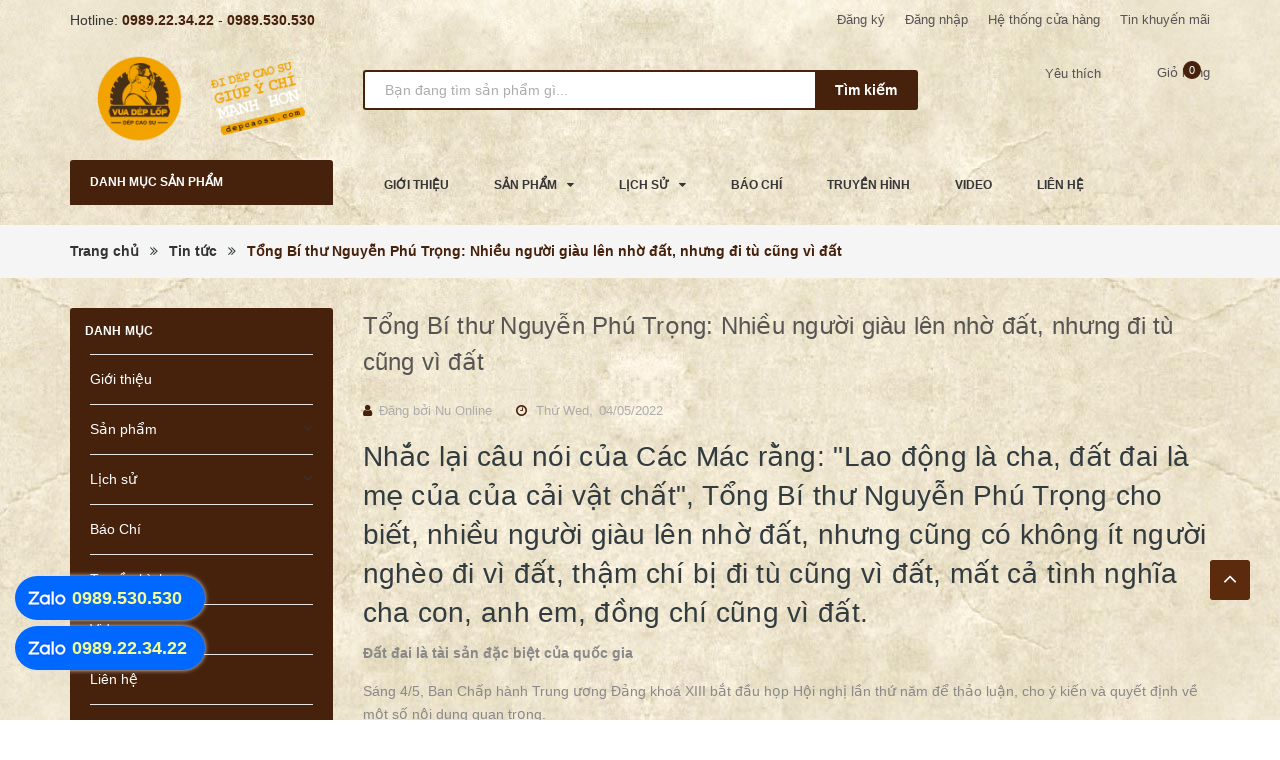

--- FILE ---
content_type: text/css
request_url: https://bizweb.dktcdn.net/100/413/346/themes/800646/assets/module.scss.css?1753464897664
body_size: 5814
content:
.text1line{overflow:hidden;display:-webkit-box;-webkit-line-clamp:1;-webkit-box-orient:vertical}.text2line{overflow:hidden;display:-webkit-box;-webkit-line-clamp:2;-webkit-box-orient:vertical}.text3line{overflow:hidden;display:-webkit-box;-webkit-line-clamp:3;-webkit-box-orient:vertical}.text4line{overflow:hidden;display:-webkit-box;-webkit-line-clamp:4;-webkit-box-orient:vertical}.text5line{overflow:hidden;display:-webkit-box;-webkit-line-clamp:5;-webkit-box-orient:vertical}.text6line{overflow:hidden;display:-webkit-box;-webkit-line-clamp:6;-webkit-box-orient:vertical}.text7line{overflow:hidden;display:-webkit-box;-webkit-line-clamp:7;-webkit-box-orient:vertical}.text8line{overflow:hidden;display:-webkit-box;-webkit-line-clamp:8;-webkit-box-orient:vertical}.display_{display:none}.home-slider .owl-dots{bottom:15px}@media (max-width: 991px){.home-slider .owl-dots{bottom:5px}}.home-slider .owl-dots .owl-dot{width:10px;height:10px;background:#fffafc5e}.home-slider .owl-dots .owl-dot.active{background:#fff}.home-slider .owl-dots .owl-dot.active span{background:transparent}.home-slider .owl-dots .owl-dot:hover span{background:transparent}.home-slider .owl-dots .owl-dot span{background:transparent}.home-slider{position:relative;z-index:19;overflow:hidden;width:100%;float:left}.home-slider .item{position:relative}.home-slider .item a img{margin:0 auto}.home-slider.owl-carousel .owl-nav{display:none}.home-slider.owl-carousel .owl-nav .owl-next{right:5% !important;background:none !important;border:none !important;top:45%}@media (min-width: 1800px){.home-slider.owl-carousel .owl-nav .owl-next{right:15% !important}}.home-slider.owl-carousel .owl-nav .owl-prev{left:5% !important;background:none !important;border:none !important;top:45%}@media (min-width: 1800px){.home-slider.owl-carousel .owl-nav .owl-prev{left:15% !important}}.home-slider.owl-carousel .owl-nav .owl-next:before{font-size:35px;border:2px solid #fff;color:#fff;padding-left:3px;background:transparent;border-radius:100%;width:45px;height:45px;line-height:40px;left:-5px}.home-slider.owl-carousel .owl-nav .owl-prev:before{font-size:35px;padding-right:2px;border:2px solid #fff;color:#fff;background:transparent;border-radius:100%;width:45px;height:45px;line-height:40px;left:-5px}.section_tab_product h2{font-size:1.71429em;text-transform:uppercase;line-height:1;margin:0 0 20px 0}.section_tab_product .tabs-title{margin-bottom:30px;border-radius:5px;overflow:hidden}.section_tab_product .tabs-title li{width:140px;display:inline-block;background:#dadbdb;height:40px;line-height:40px;margin-right:1px}.section_tab_product .tabs-title li.current{color:#fff;background:#898989}.section_tab_product .tab-content{clear:left}@media (min-width: 1200px){.section_tab_product .tab-content .products .col-lg-3:nth-child(4n+1){clear:left}}@media (max-width: 1199px) and (min-width: 768px){.section_tab_product .products .col-sm-4:nth-child(3n+1){clear:left}}@media (max-width: 767px){.section_tab_product .tabs-title li{width:87px}}.list-blogs-link{margin-top:30px}.heading{display:block;text-align:left !important;position:relative}.heading h2{margin:0;padding:0;padding-left:20px;font-weight:bold;font-size:18px}.heading h2 a{text-transform:uppercase}.heading h2:before{content:"\f13f";position:absolute;top:-2px;left:0;font-size:20px;font-family:"Ionicons";color:#46210b}.heading_sale{display:block;position:relative;border:1px solid #e5e5e5}.heading_sale .icon_title{display:inline-block;float:left;height:51px;width:51px}.heading_sale .icon_title:before{content:"";position:absolute;width:0;height:0;border-style:solid;border-width:51px 0 0 51px;border-color:transparent transparent transparent #46210b;z-index:-1}.heading_sale .icon_title:after{top:0;left:-1px;content:"";position:absolute;width:0;height:0;border-style:solid;border-width:0px 52px 51px 0;border-color:transparent #5c2b0e transparent transparent;z-index:-1}.heading_sale .icon_title .fa-tags{text-align:center;display:flex;justify-content:center;align-items:center;height:50px;color:#fff;font-size:16px;z-index:999}.heading_sale h2{margin:0px;font-size:18px;color:#363636;text-transform:uppercase;font-weight:bold;padding:13px 55px 13px 70px;z-index:9}@media (max-width: 374px){.heading_sale h2{font-size:15px;padding:15px 55px 15px 70px}}.heading_sale h2 a{text-transform:uppercase}.adv_bottom{margin-bottom:0px;position:relative;z-index:10}@media (max-width: 767px){.adv_bottom{margin-bottom:0px}}.adv_bottom .margin-style{margin-bottom:30px}@media (min-width: 768px) and (max-width: 991px){.adv_bottom .margin-style{margin-bottom:21px}}@media (min-width: 992px) and (max-width: 1199px){.adv_bottom .margin-style{margin-bottom:26px}}.adv_bottom_inner figure{position:relative;height:auto;overflow:hidden}.adv_bottom_inner figure a:before{animation-duration:0.5s;background:#410cbc;background:-moz-linear-gradient(20deg, #410cbc 0%, #ff6f31 100%);background:-webkit-gradient(left bottom, right top, color-stop(0%, #410cbc), color-stop(100%, #ff6f31));background:-webkit-linear-gradient(20deg, #410cbc 0%, #ff6f31 100%);background:-o-linear-gradient(20deg, #410cbc 0%, #ff6f31 100%);background:-ms-linear-gradient(20deg, #410cbc 0%, #ff6f31 100%);background:linear-gradient(20deg, #410cbc 0%, #ff6f31 100%);content:"";display:block;height:100%;left:50%;opacity:0;pointer-events:none;position:absolute;top:0;transition:all 0.5s ease 0s;width:0}.adv_bottom_inner figure a:hover:before{opacity:1;width:100%;left:0;opacity:.5;transform:scale3d(1.05, 1.05, 1);-webkit-transform:scale3d(1.05, 1.05, 1);-moz-transform:scale3d(1.05, 1.05, 1) rotate(0.02deg)}.adv_bottom_inner .figcaption{position:absolute;right:0;text-align:center;bottom:25px;left:0}.adv_bottom_inner .figcaption h2 a{font-weight:bold;text-transform:uppercase;color:#fff;font-family:'Roboto', sans-serif;letter-spacing:10px;font-size:35px}.adv_bottom_inner .figcaption h2 a:hover{text-decoration:none;color:red}.adv_bottom_inner img{width:100%;height:100%;object-fit:cover}.section_sale_shock .content_hihi{margin-left:-1px}.section_sale_shock .content_hihi .border_wrap .product_comeback_wrap{border:1px solid #e5e5e5;border-right:none;border-bottom:none;border-top:none}.section_sale_shock .content_hihi .border_wrap .owl-nav .owl-prev{right:32px !important;top:-27px !important}@media (max-width: 767px){.section_sale_shock .content_hihi .border_wrap .owl-nav .owl-prev{right:30px !important}}.section_sale_shock .content_hihi .border_wrap .owl-nav .owl-prev:hover:before{color:#46210b}.section_sale_shock .content_hihi .border_wrap .owl-nav .owl-next{right:10px !important;top:-27px !important}@media (max-width: 767px){.section_sale_shock .content_hihi .border_wrap .owl-nav .owl-next{right:32px !important}}.section_sale_shock .content_hihi .border_wrap .owl-nav .owl-next:hover:before{color:#46210b}.product_shock{display:block;background:#fff;background:none;margin-top:15px;margin-bottom:0px;position:relative}@media (max-width: 767px){.product_shock{margin-top:30px;margin-bottom:20px}}.product_shock .title_shock{z-index:999;color:#fff;top:0;position:absolute;font-size:15px;font-weight:bold;text-transform:uppercase}.product_shock .product-box-h{border:none !important}.product_shock .product-box-h .product-thumbnail{position:relative}.product_shock .product-box-h .product-thumbnail a.display_flex{height:320px !important}.product_shock .product-box-h .product-thumbnail .sale-flash{right:20px !important}.product_shock .product-box-h .price-box .product-price{display:inline-block;font-size:15px;font-weight:bold;color:#363636;margin-right:10px}.product_shock .product-box-h .price-box .product-price-old{font-size:12px}@media (max-width: 1199px){.product_shock .product-box-h .product-action-grid{display:block !important}}.product_shock .product-box-h .product-action-grid form{display:block;text-align:left;margin-bottom:0px}.product_shock .product-box-h .product-action-grid form .button_wh_40{box-shadow:none;border-radius:3px;outline:none;border-style:none;background-color:#46210b;color:#fff;display:inline-block;margin:0px;height:35px;line-height:35px;text-align:center;padding:0px;text-decoration:none;position:relative}.product_shock .product-box-h .product-action-grid form .button_wh_40.btn_35_h{width:35px}.product_shock .product-box-h .product-action-grid form .button_wh_40.btn-cart{background:#46210b;padding:0 20px}.product_shock .product-box-h .product-action-grid form .button_wh_40.iwishAddWrapper{border:none;text-decoration:none}.product_shock .product-box-h .product-action-grid form .button_wh_40.iwishAddWrapper.iWishAdd .fa{color:#fff}.product_shock .product-box-h .product-action-grid form .button_wh_40.iwishAddWrapper.iWishAdded .fa{color:#46210b}.product_shock .product-box-h .product-action-grid form .button_wh_40.btn_view_list{margin-left:0px;width:45px !important}.product_shock .product-box-h .product-action-grid form .button_wh_40 i{color:#fff;font-size:14px;font-style:normal;line-height:35px}.product_shock .product-box-h .product-action-grid form .button_wh_40 i.fa-heart{color:#fff}.product_shock .product-box-h .product-action-grid form .button_wh_40:hover{background-color:#46210b;-webkit-box-shadow:0px 3px 10px 0px rgba(0,0,0,0.1);-moz-box-shadow:0px 3px 10px 0px rgba(0,0,0,0.1);box-shadow:0px 3px 10px 0px rgba(0,0,0,0.1)}.product_shock .product-box-h .product-action-grid form .button_wh_40:hover i{color:#333 !important}.product_shock .product-box-h .product-action-grid form .button_wh_40:hover i.icon-heart:before{color:#333}.product_shock .product-box-h .product-summary-list{font-size:13px;color:#707070;padding:10px 0 10px 0}.product_shock .owl-nav{display:none}.product_shock .product-info .product-name{font-size:18px !important;font-weight:600;color:#46210b;margin-bottom:5px}.product_shock .product-info .product-name a{color:#46210b}.product_shock .product-info .reviews-product-grid{height:25px}.time_sale{width:100%;text-align:center;padding:0px;margin-top:15px}.time_sale .box-timer{width:100%;display:inline-block;position:relative}.time_sale .box-timer .timer-view{display:inline-block;position:relative}.time_sale .box-timer .timer-view .lof-labelexpired{color:#46210b;font-size:15px;font-weight:bold}.time_sale .box-timer .timer-view .block-timer{position:relative;display:block;float:left;text-align:center;margin:0 9px 0px 0px;z-index:999;width:50px;height:50px}.time_sale .box-timer .timer-view .block-timer:before{content:"";background-image:url("//bizweb.dktcdn.net/100/413/346/themes/800646/assets/time_off.png?1753464755051");background-repeat:no-repeat;width:50px;height:50px;position:absolute;left:0px;top:0px;z-index:-1}.time_sale .box-timer .timer-view .block-timer p{font-size:18px;color:#363636;line-height:30px;font-weight:700;z-index:99;text-align:center}.time_sale .box-timer .timer-view .block-timer p b{font-weight:700}.time_sale .box-timer .timer-view .block-timer span{font-size:11px;line-height:0px;color:#fff;font-weight:bold;text-transform:uppercase;z-index:9;margin-top:-4px;display:block}.time_sale .box-timer .timer-view .doted-timer{display:inline-block;float:left;width:10px;text-align:center;line-height:50px;height:30px;padding:20px 8px 0px;position:relative;z-index:9;background:#fff;margin-left:-4px}.time_sale .box-timer .timer-view .doted-timer li{font-size:5px;line-height:5px}.sec_tab_prd_bestsale{background:#f4f8ff;background:none}.sec_tab_prd_bestsale .product-col .product-box-h{min-height:330px !important}@media (min-width: 992px) and (max-width: 1199px){.sec_tab_prd_bestsale .product-col .product-box-h{min-height:290px !important}}.sec_tab_prd_bestsale .product-col .product-box-h .product-thumbnail .display_flex{height:200px !important}@media (min-width: 992px) and (max-width: 1199px){.sec_tab_prd_bestsale .product-col .product-box-h .product-thumbnail .display_flex{height:160px !important}}.sec_tab_prd_bestsale .product-box .product-name{margin-top:0px !important}.sec_tab_prd_bestsale .tab_link_modules{display:block;text-align:left !important;position:relative;float:left;width:100%}.sec_tab_prd_bestsale .tab_link_modules.heading{margin-top:50px}.sec_tab_prd_bestsale .tab_link_modules h2{padding-left:10px}.sec_tab_prd_bestsale .tab_link_modules .product-box-h{border:none !important;background:#fff;background:none}@media (max-width: 991px){.sec_tab_prd_bestsale .tab_link_modules .tab_border .title_check_tabss{display:none}}.sec_tab_prd_bestsale .tab_link_modules .tab_border #button_show_tabs{top:5px}@media (max-width: 991px){.sec_tab_prd_bestsale .tab_link_modules .tab_border #button_show_tabs{top:-8px}}.sec_tab_prd_bestsale .tab_link_modules .tab_border .ul_links{margin-top:-5px}@media (max-width: 991px){.sec_tab_prd_bestsale .tab_link_modules .tab_border .ul_links{display:none;position:absolute;width:220px;padding:0px;right:0px;z-index:99;top:50px;background:#fff;box-shadow:0px 1px 24px 0px rgba(0,0,0,0.16);-o-box-shadow:0px 1px 24px 0px rgba(0,0,0,0.16);-os-box-shadow:0px 1px 24px 0px rgba(0,0,0,0.16);-moz-box-shadow:0px 1px 24px 0px rgba(0,0,0,0.16);-webkit-box-shadow:0px 1px 24px 0px rgba(0,0,0,0.16);padding:10px 0px}.sec_tab_prd_bestsale .tab_link_modules .tab_border .ul_links .li_tab{padding:0px 15px;display:block !important;text-align:left}.sec_tab_prd_bestsale .tab_link_modules .tab_border .ul_links .li_tab a{cursor:pointer;margin-right:0px !important;line-height:35px !important}}.sec_tab_prd_bestsale .tab_link_modules .tab_border .ul_links .li_tabs{display:inline-block;margin-right:0px}@media (max-width: 991px){.sec_tab_prd_bestsale .tab_link_modules .tab_border .ul_links .li_tabs{display:block}}.sec_tab_prd_bestsale .tab_link_modules .tab_border .ul_links .li_tabs a{font-size:14px;font-weight:400;margin:0px 0px 0px 15px;display:block;cursor:pointer;text-decoration:none;position:relative}@media (max-width: 1199px){.sec_tab_prd_bestsale .tab_link_modules .tab_border .ul_links .li_tabs a{margin:0 0 0 25px}}.sec_tab_prd_bestsale .tab_link_modules .tab_border .ul_links .li_tabs a.active{color:#46210b;z-index:999}@media (max-width: 991px){.sec_tab_prd_bestsale .tab_link_modules .tab_border .ul_links .li_tabs a.active{border-bottom:0}}.tab_link_module .tab_border,.tab_link_modules .tab_border{line-height:35px;position:relative}.tab_link_module .tab_border .button_show_tab,.tab_link_module .tab_border #button_show_tabs,.tab_link_modules .tab_border .button_show_tab,.tab_link_modules .tab_border #button_show_tabs{font-size:24px;color:#46210b;position:absolute;right:0px}.tab_link_module .tab_border .title_check_tabs,.tab_link_module .tab_border .title_check_tabss,.tab_link_modules .tab_border .title_check_tabs,.tab_link_modules .tab_border .title_check_tabss{font-family:'Roboto', sans-serif;font-size:15px;line-height:42px;padding:0 40px;text-decoration:none;color:#363636;font-weight:bold;display:block;cursor:pointer;text-align:center}.tab_link_module .tab_border .ul_link,.tab_link_modules .tab_border .ul_link{text-align:center}@media (max-width: 991px){.tab_link_module .tab_border .ul_link,.tab_link_modules .tab_border .ul_link{display:none;position:absolute;width:220px;padding:0px;right:0px;z-index:99;top:50px;background:#fff;box-shadow:0px 1px 24px 0px rgba(0,0,0,0.16);-o-box-shadow:0px 1px 24px 0px rgba(0,0,0,0.16);-os-box-shadow:0px 1px 24px 0px rgba(0,0,0,0.16);-moz-box-shadow:0px 1px 24px 0px rgba(0,0,0,0.16);-webkit-box-shadow:0px 1px 24px 0px rgba(0,0,0,0.16);padding:10px 0px}.tab_link_module .tab_border .ul_link .li_tab,.tab_link_modules .tab_border .ul_link .li_tab{padding:0px 15px;display:block !important;text-align:left}.tab_link_module .tab_border .ul_link .li_tab a,.tab_link_modules .tab_border .ul_link .li_tab a{cursor:pointer;margin-right:0px !important;line-height:35px !important}}.tab_link_module .tab_border .ul_link .li_tab,.tab_link_modules .tab_border .ul_link .li_tab{display:inline-block;margin-right:18px}.tab_link_module .tab_border .ul_link .li_tab:hover a,.tab_link_modules .tab_border .ul_link .li_tab:hover a{color:#363636}.tab_link_module .tab_border .ul_link .li_tab a,.tab_link_modules .tab_border .ul_link .li_tab a{border-radius:3px;font-size:14px;background:#F4F5F9;line-height:36px;text-decoration:none;color:#363636;padding:0px 20px;display:block;cursor:pointer;position:relative}@media (max-width: 991px){.tab_link_module .tab_border .ul_link .li_tab a,.tab_link_modules .tab_border .ul_link .li_tab a{border:none;border-radius:0;background:transparent}}.tab_link_module .tab_border .ul_link .li_tab a.active,.tab_link_modules .tab_border .ul_link .li_tab a.active{color:#fff;background:#46210b;border:none}@media (max-width: 991px){.tab_link_module .tab_border .ul_link .li_tab a.active,.tab_link_modules .tab_border .ul_link .li_tab a.active{color:#46210b;background:transparent}}.tab_link_module .tab_border .ul_link .li_tab:last-child a:after,.tab_link_modules .tab_border .ul_link .li_tab:last-child a:after{content:none}.content-tab-proindex{padding:15px 0px 45px 0}@media (max-width: 767px){.content-tab-proindex{padding:15px 0 15px 0}}@media (min-width: 1200px){.content-tab-proindex .wrap_item_list .col-lg-2{width:20%}.content-tab-proindex .wrap_item_list .col-lg-2:nth-child(5n+1){clear:left}}@media (min-width: 992px) and (max-width: 1199px){.content-tab-proindex .wrap_item_list .col-md-3:nth-child(9),.content-tab-proindex .wrap_item_list .col-md-3:nth-child(10){display:none}}@media (min-width: 768px) and (max-width: 991px){.content-tab-proindex .wrap_item_list .col-sm-4:nth-child(10){display:none}}.content-tab-proindex .wrap_item_list .wrp_item_small{margin-bottom:15px}@media (max-width: 767px){.content-tab-proindex .wrap_item_list .wrp_item_small{margin-bottom:25px}}@media (min-width: 992px) and (max-width: 1199px){.content-tab-proindex .wrap_item_list .wrp_item_small{margin-bottom:30px}}.content-tab-proindex .wrap_item_list .wrp_item_small .product-box-5{border:none !important}.content-tab-proindex .warning{font-size:18px;text-align:center;color:#46210b;display:inherit}@media (min-width: 992px) and (max-width: 1199px){.wrap_item_list .col-md-3:nth-child(4n+1){clear:left}}@media (min-width: 768px) and (max-width: 991px){.wrap_item_list .col-sm-4:nth-child(3n+1){clear:left}}@media (max-width: 767px){.wrap_item_list .col-xs-6:nth-child(2n+1){clear:left}}.section_service_end{padding:0px 0px;overflow:hidden}.section_service_end .owl-dots{display:none}@media (max-width: 767px){.section_service_end .owl-dots{display:block !important;bottom:0px !important}.section_service_end .owl-dots .owl-dot span{display:none}}@media (min-width: 768px) and (max-width: 991px){.section_service_end .owl-nav{display:none}}.section_service_end .owl-item:nth-child(3) .service_item_ed:after{display:none}@media (max-width: 1199px) and (min-width: 768px){.section_service_end .owl-item .col-item-srv:nth-child(1),.section_service_end .owl-item .col-item-srv:nth-child(2){margin-bottom:15px}}@media (max-width: 767px){.section_service_end .owl-item .col-item-srv:nth-child(1),.section_service_end .owl-item .col-item-srv:nth-child(2),.section_service_end .owl-item .col-item-srv:nth-child(3){margin-bottom:15px;text-align:center}}.section_service_end .service_item_ed{height:140px;padding:0px 0px 0px 0px;display:-webkit-box;display:-webkit-flex;display:-ms-flexbox;display:flex;-webkit-box-align:center;-webkit-align-items:center;-ms-flex-align:center;align-items:center;-webkit-box-pack:center;-webkit-justify-content:center;-ms-flex-pack:center;justify-content:center}@media (max-width: 767px){.section_service_end .service_item_ed{padding:0px 0;height:185px;flex-flow:column}}.section_service_end .service_item_ed .iconx{display:inline-block;width:65px;float:left}@media (max-width: 1199px) and (min-width: 992px){.section_service_end .service_item_ed .iconx{min-width:64px}}.section_service_end .service_item_ed .iconx img{max-width:100%;height:auto}.section_service_end .service_item_ed .content_srv{width:calc(100% - 65px);-o-width:calc(100% - 65px);-moz-width:calc(100% - 65px);-webkit-width:calc(100% - 65px);display:inline-block;float:left;margin-left:15px}@media (min-width: 992px) and (max-width: 1199px){.section_service_end .service_item_ed .content_srv{width:calc(100% - 55px);-o-width:calc(100% - 55px);-moz-width:calc(100% - 55px);-webkit-width:calc(100% - 55px)}}@media (max-width: 767px){.section_service_end .service_item_ed .content_srv{width:100%;margin-left:0px}}.section_service_end .service_item_ed .content_srv .title_service{display:block;font-size:15px;line-height:22px;font-weight:bold;color:#46210b}@media (min-width: 992px) and (max-width: 1199px){.section_service_end .service_item_ed .content_srv .title_service{font-size:15px}}.section_service_end .service_item_ed .content_srv .content_service{display:block;font-size:13px;font-weight:400;line-height:22px;margin-top:5px;color:#707070}.section_service_end .service_item_ed .content_srv .content_service .red{color:#46210b}@media (min-width: 992px) and (max-width: 1199px){.section_service_end .service_item_ed .content_srv .content_service{font-size:13px;margin-top:5px}}.section_service_end .service_item_ed .content_srv .content_service a{font-weight:bold;color:#363636;text-decoration:none}.section_service_end .service_item_ed .content_srv .content_service a:hover{color:#46210b}.section_like_product .products-view-grid-bb{position:relative;border-top:0px;margin-left:-1px;margin-top:25px;display:block}@media (min-width: 992px) and (max-width: 1199px){.section_like_product .products-view-grid-bb{margin-left:-2px}}.section_like_product .products-view-grid-bb .item_hai{border-top:1px solid #e5e5e5;border-left:1px solid #e5e5e5}.section_like_product .products-view-grid-bb .item_hai .saler_item .product-box-1{height:145px !important;min-height:145px !important;border-bottom:1px solid #e5e5e5;border-right:1px solid #e5e5e5}@media (max-width: 991px){.section_like_product .products-view-grid-bb .item_hai .saler_item .product-box-1{min-height:180px;padding:0 !important}}.section_like_product .products-view-grid-bb .product-box-1:hover .product-action{visibility:visible;margin-top:6px !important}.section_like_product .products-view-grid-bb .product-box-1:hover .a_img{opacity:0.5}.section_like_product .products-view-grid-bb .product-box-1 .product-thumbnail{padding:20px}.section_like_product .products-view-grid-bb .product-box-1 .product-thumbnail>a.display_flex{padding:0px;display:flex;width:100%;align-items:center;justify-content:center;height:105px;text-align:center;position:relative}.section_like_product .products-view-grid-bb .product-box-1 .product-thumbnail>a.display_flex:before{content:" ";width:100%;height:100%;position:absolute;background:#fff;opacity:0;-webkit-transition:0.2s;-moz-transition:0.2s;-ms-transition:0.2s;transition:0.2s;left:0;z-index:9}.section_like_product .products-view-grid-bb .product-box-1 .product-info{padding:20px 20px 25px 0px}.section_like_product .products-view-grid-bb .product-box-1 .product-info .product-name{margin-top:0px;margin-bottom:10px}@media (min-width: 1200px){.section_like_product .product-box-1:hover .quick-view{display:block !important;opacity:1 !important}}.section_buy_many .product_comeback_wrap{border:1px solid #e5e5e5;border-right:none;border-bottom:none;margin-top:25px}.closed_modal{display:inline-block;width:20px;height:20px;border-radius:100%;position:absolute;background:#46210b;right:3px;top:3px;color:#fff;text-align:center;line-height:20px;cursor:pointer}.closed_modal .fa{font-size:14px}#login_register{top:40px !important;width:586px;margin:0 auto;background:#fff;padding:0 !important;max-height:550px}#login_register.fix_height_login{max-height:390px}#login_register .title-modal{width:100%;float:left;text-align:center;font-weight:600;font-size:18px;color:#fff;background:#46210b;margin:0;padding:13px 0}#login_register p{width:100%;font-size:14px;color:#363636;float:left;margin:0;padding-top:20px}#login_register .form-group{padding:0px 15px}#login_register .form-group:first-child{padding-top:15px}#login_register .form-control{width:100%;float:left;font-size:1em;color:#898989;padding:15px 20px;height:45px;margin-bottom:10px}#login_register #social_login_widget{width:100%;float:left;display:flex;justify-content:center}#login_register .social_login_info{width:100%;float:left;position:relative}#login_register .social_login_info:before{position:absolute;top:50%;left:0;right:0;content:"";border-bottom:#ebebeb 1px solid;z-index:-1}#login_register .social_login_info span{background:#fff;padding:0 10px}#login_register .other_ways{width:100%;float:left;margin:10px 0}.extend_content{background:#46210b;width:292px;height:100%;float:left;color:#fff;display:block;padding:80px 30px}.extend_content .title{font-size:1em;color:#fff;margin-bottom:40px;width:100%;float:left}.extend_content .extend_main_content ul{width:100%;float:left;margin-bottom:60px}.extend_content .extend_main_content li{padding:5px 0;width:100%;float:left}.extend_content .extend_main_content .other_action{width:100%;float:left}.extend_content .extend_main_content .other_action a{border:#fff 1px solid;font-size:1em;color:#fff}.extend_content .extend_main_content .other_action a:hover{color:#46210b}.account_popup_main_content{width:586px;float:left;height:100%;background:#fff;margin:0 auto;overflow-x:hidden}.col-md-7 .adv_bottom_inner img{height:420px}@media (max-width: 1400px){.col-md-7 .adv_bottom_inner img{height:345px}}@media (max-width: 991px){.col-md-7 .adv_bottom_inner img{height:262px}}@media (max-width: 767px){.col-md-7 .adv_bottom_inner img{height:420px}}.col-md-7 .adv_bottom_inner img.loaded{height:unset}.col-md-5 .adv_bottom_inner img{height:195px}.col-md-5 .adv_bottom_inner img.loaded{height:unset}.owl_item_product .product-thumbnail img{height:205px}@media (max-width: 1400px){.owl_item_product .product-thumbnail img{height:234px}}@media (max-width: 991px){.owl_item_product .product-thumbnail img{height:239px}}@media (max-width: 767px){.owl_item_product .product-thumbnail img{height:150px}}.owl_item_product .product-thumbnail img.loaded{height:unset}.wrp_item_small .product-thumbnail img{height:160px}@media (max-width: 1400px){.wrp_item_small .product-thumbnail img{height:328px}}@media (max-width: 991px){.wrp_item_small .product-thumbnail img{height:200px}}@media (max-width: 767px){.wrp_item_small .product-thumbnail img{height:150px}}.wrp_item_small .product-thumbnail img.loaded{height:unset}.adv_bottom_inner img{height:170px}@media (max-width: 1400px){.adv_bottom_inner img{height:140px}}@media (max-width: 991px){.adv_bottom_inner img{height:170px}}@media (max-width: 767px){.adv_bottom_inner img{height:170px}}.adv_bottom_inner img.loaded{height:unset}.slick-slider{position:relative;display:block;box-sizing:border-box;-webkit-user-select:none;-moz-user-select:none;-ms-user-select:none;user-select:none;-webkit-touch-callout:none;-khtml-user-select:none;-ms-touch-action:pan-y;touch-action:pan-y;-webkit-tap-highlight-color:transparent}.slick-list{position:relative;display:block;overflow:hidden;margin:0;padding:0}.slick-list:focus{outline:none}.slick-list.dragging{cursor:pointer;cursor:hand}.slick-slider .slick-track,.slick-slider .slick-list{-webkit-transform:translate3d(0, 0, 0);-moz-transform:translate3d(0, 0, 0);-ms-transform:translate3d(0, 0, 0);-o-transform:translate3d(0, 0, 0);transform:translate3d(0, 0, 0)}.slick-track{position:relative;top:0;left:0;display:block;margin-left:auto;margin-right:auto}.slick-track:before,.slick-track:after{display:table;content:''}.slick-track:after{clear:both}.slick-loading .slick-track{visibility:hidden}.slick-slide{display:none;float:left;height:100%;min-height:1px}[dir='rtl'] .slick-slide{float:right}.slick-slide img{display:block}.slick-slide.slick-loading img{display:none}.slick-slide.dragging img{pointer-events:none}.slick-initialized .slick-slide{display:block}.slick-loading .slick-slide{visibility:hidden}.slick-vertical .slick-slide{display:block;height:auto;border:1px solid transparent}.slick-arrow.slick-hidden{display:none}
